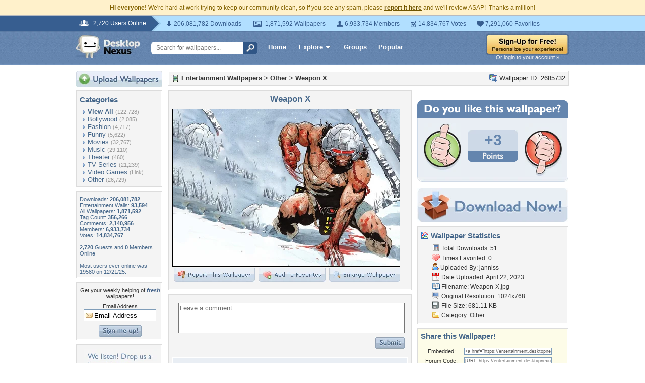

--- FILE ---
content_type: text/html; charset=utf-8
request_url: https://www.google.com/recaptcha/api2/aframe
body_size: 269
content:
<!DOCTYPE HTML><html><head><meta http-equiv="content-type" content="text/html; charset=UTF-8"></head><body><script nonce="3j9Q24PBnMV8b4PLeKC5Uw">/** Anti-fraud and anti-abuse applications only. See google.com/recaptcha */ try{var clients={'sodar':'https://pagead2.googlesyndication.com/pagead/sodar?'};window.addEventListener("message",function(a){try{if(a.source===window.parent){var b=JSON.parse(a.data);var c=clients[b['id']];if(c){var d=document.createElement('img');d.src=c+b['params']+'&rc='+(localStorage.getItem("rc::a")?sessionStorage.getItem("rc::b"):"");window.document.body.appendChild(d);sessionStorage.setItem("rc::e",parseInt(sessionStorage.getItem("rc::e")||0)+1);localStorage.setItem("rc::h",'1768640662000');}}}catch(b){}});window.parent.postMessage("_grecaptcha_ready", "*");}catch(b){}</script></body></html>